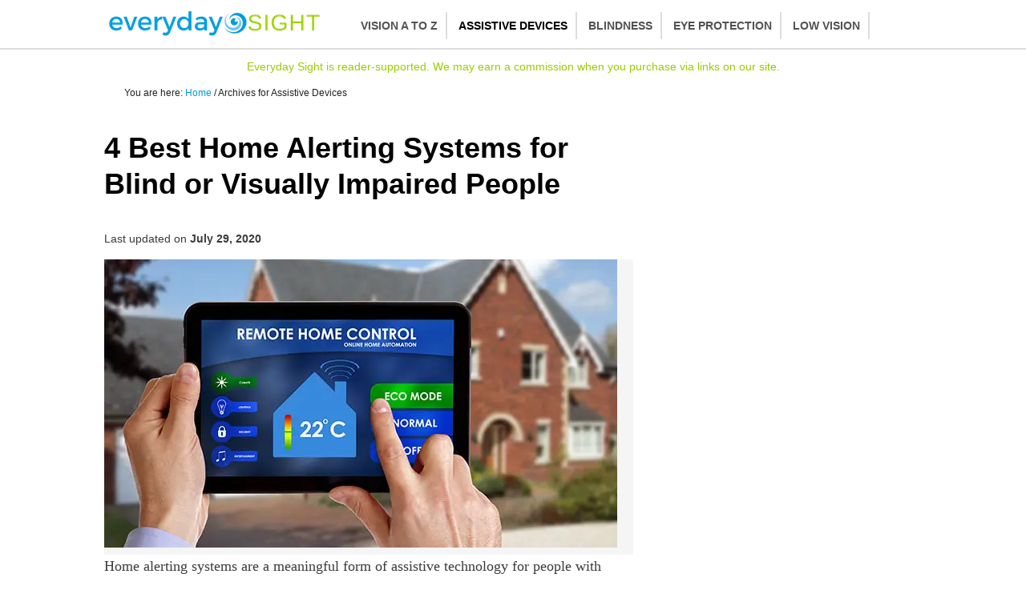

--- FILE ---
content_type: text/html; charset=UTF-8
request_url: https://www.everydaysight.com/category/assistive-devices/page/3/
body_size: 15415
content:
<!DOCTYPE html>
<html lang="en-US">
<head ><meta charset="UTF-8" /><script>if(navigator.userAgent.match(/MSIE|Internet Explorer/i)||navigator.userAgent.match(/Trident\/7\..*?rv:11/i)){var href=document.location.href;if(!href.match(/[?&]nowprocket/)){if(href.indexOf("?")==-1){if(href.indexOf("#")==-1){document.location.href=href+"?nowprocket=1"}else{document.location.href=href.replace("#","?nowprocket=1#")}}else{if(href.indexOf("#")==-1){document.location.href=href+"&nowprocket=1"}else{document.location.href=href.replace("#","&nowprocket=1#")}}}}</script><script>class RocketLazyLoadScripts{constructor(e){this.triggerEvents=e,this.eventOptions={passive:!0},this.userEventListener=this.triggerListener.bind(this),this.delayedScripts={normal:[],async:[],defer:[]},this.allJQueries=[]}_addUserInteractionListener(e){this.triggerEvents.forEach((t=>window.addEventListener(t,e.userEventListener,e.eventOptions)))}_removeUserInteractionListener(e){this.triggerEvents.forEach((t=>window.removeEventListener(t,e.userEventListener,e.eventOptions)))}triggerListener(){this._removeUserInteractionListener(this),"loading"===document.readyState?document.addEventListener("DOMContentLoaded",this._loadEverythingNow.bind(this)):this._loadEverythingNow()}async _loadEverythingNow(){this._delayEventListeners(),this._delayJQueryReady(this),this._handleDocumentWrite(),this._registerAllDelayedScripts(),this._preloadAllScripts(),await this._loadScriptsFromList(this.delayedScripts.normal),await this._loadScriptsFromList(this.delayedScripts.defer),await this._loadScriptsFromList(this.delayedScripts.async),await this._triggerDOMContentLoaded(),await this._triggerWindowLoad(),window.dispatchEvent(new Event("rocket-allScriptsLoaded"))}_registerAllDelayedScripts(){document.querySelectorAll("script[type=rocketlazyloadscript]").forEach((e=>{e.hasAttribute("src")?e.hasAttribute("async")&&!1!==e.async?this.delayedScripts.async.push(e):e.hasAttribute("defer")&&!1!==e.defer||"module"===e.getAttribute("data-rocket-type")?this.delayedScripts.defer.push(e):this.delayedScripts.normal.push(e):this.delayedScripts.normal.push(e)}))}async _transformScript(e){return await this._requestAnimFrame(),new Promise((t=>{const n=document.createElement("script");let r;[...e.attributes].forEach((e=>{let t=e.nodeName;"type"!==t&&("data-rocket-type"===t&&(t="type",r=e.nodeValue),n.setAttribute(t,e.nodeValue))})),e.hasAttribute("src")?(n.addEventListener("load",t),n.addEventListener("error",t)):(n.text=e.text,t()),e.parentNode.replaceChild(n,e)}))}async _loadScriptsFromList(e){const t=e.shift();return t?(await this._transformScript(t),this._loadScriptsFromList(e)):Promise.resolve()}_preloadAllScripts(){var e=document.createDocumentFragment();[...this.delayedScripts.normal,...this.delayedScripts.defer,...this.delayedScripts.async].forEach((t=>{const n=t.getAttribute("src");if(n){const t=document.createElement("link");t.href=n,t.rel="preload",t.as="script",e.appendChild(t)}})),document.head.appendChild(e)}_delayEventListeners(){let e={};function t(t,n){!function(t){function n(n){return e[t].eventsToRewrite.indexOf(n)>=0?"rocket-"+n:n}e[t]||(e[t]={originalFunctions:{add:t.addEventListener,remove:t.removeEventListener},eventsToRewrite:[]},t.addEventListener=function(){arguments[0]=n(arguments[0]),e[t].originalFunctions.add.apply(t,arguments)},t.removeEventListener=function(){arguments[0]=n(arguments[0]),e[t].originalFunctions.remove.apply(t,arguments)})}(t),e[t].eventsToRewrite.push(n)}function n(e,t){let n=e[t];Object.defineProperty(e,t,{get:()=>n||function(){},set(r){e["rocket"+t]=n=r}})}t(document,"DOMContentLoaded"),t(window,"DOMContentLoaded"),t(window,"load"),t(window,"pageshow"),t(document,"readystatechange"),n(document,"onreadystatechange"),n(window,"onload"),n(window,"onpageshow")}_delayJQueryReady(e){let t=window.jQuery;Object.defineProperty(window,"jQuery",{get:()=>t,set(n){if(n&&n.fn&&!e.allJQueries.includes(n)){n.fn.ready=n.fn.init.prototype.ready=function(t){e.domReadyFired?t.bind(document)(n):document.addEventListener("rocket-DOMContentLoaded",(()=>t.bind(document)(n)))};const t=n.fn.on;n.fn.on=n.fn.init.prototype.on=function(){if(this[0]===window){function e(e){return e.split(" ").map((e=>"load"===e||0===e.indexOf("load.")?"rocket-jquery-load":e)).join(" ")}"string"==typeof arguments[0]||arguments[0]instanceof String?arguments[0]=e(arguments[0]):"object"==typeof arguments[0]&&Object.keys(arguments[0]).forEach((t=>{delete Object.assign(arguments[0],{[e(t)]:arguments[0][t]})[t]}))}return t.apply(this,arguments),this},e.allJQueries.push(n)}t=n}})}async _triggerDOMContentLoaded(){this.domReadyFired=!0,await this._requestAnimFrame(),document.dispatchEvent(new Event("rocket-DOMContentLoaded")),await this._requestAnimFrame(),window.dispatchEvent(new Event("rocket-DOMContentLoaded")),await this._requestAnimFrame(),document.dispatchEvent(new Event("rocket-readystatechange")),await this._requestAnimFrame(),document.rocketonreadystatechange&&document.rocketonreadystatechange()}async _triggerWindowLoad(){await this._requestAnimFrame(),window.dispatchEvent(new Event("rocket-load")),await this._requestAnimFrame(),window.rocketonload&&window.rocketonload(),await this._requestAnimFrame(),this.allJQueries.forEach((e=>e(window).trigger("rocket-jquery-load"))),window.dispatchEvent(new Event("rocket-pageshow")),await this._requestAnimFrame(),window.rocketonpageshow&&window.rocketonpageshow()}_handleDocumentWrite(){const e=new Map;document.write=document.writeln=function(t){const n=document.currentScript,r=document.createRange(),i=n.parentElement;let o=e.get(n);void 0===o&&(o=n.nextSibling,e.set(n,o));const a=document.createDocumentFragment();r.setStart(a,0),a.appendChild(r.createContextualFragment(t)),i.insertBefore(a,o)}}async _requestAnimFrame(){return new Promise((e=>requestAnimationFrame(e)))}static run(){const e=new RocketLazyLoadScripts(["keydown","mousemove","touchmove","touchstart","touchend","wheel"]);e._addUserInteractionListener(e)}}RocketLazyLoadScripts.run();</script>

<meta name="viewport" content="width=device-width, initial-scale=1" />
<meta name="viewport" content="width=device-width, initial-scale=1.0" id="dynamik-viewport"/>
<meta name='robots' content='index, follow, max-image-preview:large, max-snippet:-1, max-video-preview:-1' />

	<!-- This site is optimized with the Yoast SEO plugin v20.5 - https://yoast.com/wordpress/plugins/seo/ -->
	<title>Assistive Devices Archives - Page 3 of 5 - Everyday Sight</title>
	<link rel="canonical" href="https://www.everydaysight.com/category/assistive-devices/page/3/" />
	<link rel="prev" href="https://www.everydaysight.com/category/assistive-devices/page/2/" />
	<link rel="next" href="https://www.everydaysight.com/category/assistive-devices/page/4/" />
	<meta property="og:locale" content="en_US" />
	<meta property="og:type" content="article" />
	<meta property="og:title" content="Assistive Devices Archives - Page 3 of 5 - Everyday Sight" />
	<meta property="og:url" content="https://www.everydaysight.com/category/assistive-devices/" />
	<meta property="og:site_name" content="Everyday Sight" />
	<meta name="twitter:card" content="summary_large_image" />
	<script type="application/ld+json" class="yoast-schema-graph">{"@context":"https://schema.org","@graph":[{"@type":"CollectionPage","@id":"https://www.everydaysight.com/category/assistive-devices/","url":"https://www.everydaysight.com/category/assistive-devices/page/3/","name":"Assistive Devices Archives - Page 3 of 5 - Everyday Sight","isPartOf":{"@id":"https://www.everydaysight.com/#website"},"primaryImageOfPage":{"@id":"https://www.everydaysight.com/category/assistive-devices/page/3/#primaryimage"},"image":{"@id":"https://www.everydaysight.com/category/assistive-devices/page/3/#primaryimage"},"thumbnailUrl":"https://www.everydaysight.com/wp-content/uploads/2020/07/home-alerting-system-visually-impaired.jpg","breadcrumb":{"@id":"https://www.everydaysight.com/category/assistive-devices/page/3/#breadcrumb"},"inLanguage":"en-US"},{"@type":"ImageObject","inLanguage":"en-US","@id":"https://www.everydaysight.com/category/assistive-devices/page/3/#primaryimage","url":"https://www.everydaysight.com/wp-content/uploads/2020/07/home-alerting-system-visually-impaired.jpg","contentUrl":"https://www.everydaysight.com/wp-content/uploads/2020/07/home-alerting-system-visually-impaired.jpg","width":640,"height":360,"caption":"home-alerting-system-visually-impaired"},{"@type":"BreadcrumbList","@id":"https://www.everydaysight.com/category/assistive-devices/page/3/#breadcrumb","itemListElement":[{"@type":"ListItem","position":1,"name":"Home","item":"https://www.everydaysight.com/"},{"@type":"ListItem","position":2,"name":"Assistive Devices"}]},{"@type":"WebSite","@id":"https://www.everydaysight.com/#website","url":"https://www.everydaysight.com/","name":"Everyday Sight","description":"Complete Guide to Vision and Eye Care","potentialAction":[{"@type":"SearchAction","target":{"@type":"EntryPoint","urlTemplate":"https://www.everydaysight.com/?s={search_term_string}"},"query-input":"required name=search_term_string"}],"inLanguage":"en-US"}]}</script>
	<!-- / Yoast SEO plugin. -->


<link rel='dns-prefetch' href='//scripts.mediavine.com' />

<link rel="alternate" type="application/rss+xml" title="Everyday Sight &raquo; Feed" href="https://www.everydaysight.com/feed/" />
<link rel="alternate" type="application/rss+xml" title="Everyday Sight &raquo; Comments Feed" href="https://www.everydaysight.com/comments/feed/" />
<script type="text/javascript" id="wpp-js" src="https://www.everydaysight.com/wp-content/plugins/wordpress-popular-posts/assets/js/wpp.js?ver=7.2.0" data-sampling="0" data-sampling-rate="100" data-api-url="https://www.everydaysight.com/wp-json/wordpress-popular-posts" data-post-id="0" data-token="2e604a4494" data-lang="0" data-debug="1"></script>
<link rel="alternate" type="application/rss+xml" title="Everyday Sight &raquo; Assistive Devices Category Feed" href="https://www.everydaysight.com/category/assistive-devices/feed/" />
<style id='wp-img-auto-sizes-contain-inline-css' type='text/css'>
img:is([sizes=auto i],[sizes^="auto," i]){contain-intrinsic-size:3000px 1500px}
/*# sourceURL=wp-img-auto-sizes-contain-inline-css */
</style>
<link rel='stylesheet' id='dynamik_minified_stylesheet-css' href='https://www.everydaysight.com/wp-content/uploads/dynamik-gen/theme/dynamik-min.css?ver=1643719115' type='text/css' media='all' />
<style id='wp-emoji-styles-inline-css' type='text/css'>

	img.wp-smiley, img.emoji {
		display: inline !important;
		border: none !important;
		box-shadow: none !important;
		height: 1em !important;
		width: 1em !important;
		margin: 0 0.07em !important;
		vertical-align: -0.1em !important;
		background: none !important;
		padding: 0 !important;
	}
/*# sourceURL=wp-emoji-styles-inline-css */
</style>
<style id='wp-block-library-inline-css' type='text/css'>
:root{
  --wp-block-synced-color:#7a00df;
  --wp-block-synced-color--rgb:122, 0, 223;
  --wp-bound-block-color:var(--wp-block-synced-color);
  --wp-editor-canvas-background:#ddd;
  --wp-admin-theme-color:#007cba;
  --wp-admin-theme-color--rgb:0, 124, 186;
  --wp-admin-theme-color-darker-10:#006ba1;
  --wp-admin-theme-color-darker-10--rgb:0, 107, 160.5;
  --wp-admin-theme-color-darker-20:#005a87;
  --wp-admin-theme-color-darker-20--rgb:0, 90, 135;
  --wp-admin-border-width-focus:2px;
}
@media (min-resolution:192dpi){
  :root{
    --wp-admin-border-width-focus:1.5px;
  }
}
.wp-element-button{
  cursor:pointer;
}

:root .has-very-light-gray-background-color{
  background-color:#eee;
}
:root .has-very-dark-gray-background-color{
  background-color:#313131;
}
:root .has-very-light-gray-color{
  color:#eee;
}
:root .has-very-dark-gray-color{
  color:#313131;
}
:root .has-vivid-green-cyan-to-vivid-cyan-blue-gradient-background{
  background:linear-gradient(135deg, #00d084, #0693e3);
}
:root .has-purple-crush-gradient-background{
  background:linear-gradient(135deg, #34e2e4, #4721fb 50%, #ab1dfe);
}
:root .has-hazy-dawn-gradient-background{
  background:linear-gradient(135deg, #faaca8, #dad0ec);
}
:root .has-subdued-olive-gradient-background{
  background:linear-gradient(135deg, #fafae1, #67a671);
}
:root .has-atomic-cream-gradient-background{
  background:linear-gradient(135deg, #fdd79a, #004a59);
}
:root .has-nightshade-gradient-background{
  background:linear-gradient(135deg, #330968, #31cdcf);
}
:root .has-midnight-gradient-background{
  background:linear-gradient(135deg, #020381, #2874fc);
}
:root{
  --wp--preset--font-size--normal:16px;
  --wp--preset--font-size--huge:42px;
}

.has-regular-font-size{
  font-size:1em;
}

.has-larger-font-size{
  font-size:2.625em;
}

.has-normal-font-size{
  font-size:var(--wp--preset--font-size--normal);
}

.has-huge-font-size{
  font-size:var(--wp--preset--font-size--huge);
}

.has-text-align-center{
  text-align:center;
}

.has-text-align-left{
  text-align:left;
}

.has-text-align-right{
  text-align:right;
}

.has-fit-text{
  white-space:nowrap !important;
}

#end-resizable-editor-section{
  display:none;
}

.aligncenter{
  clear:both;
}

.items-justified-left{
  justify-content:flex-start;
}

.items-justified-center{
  justify-content:center;
}

.items-justified-right{
  justify-content:flex-end;
}

.items-justified-space-between{
  justify-content:space-between;
}

.screen-reader-text{
  border:0;
  clip-path:inset(50%);
  height:1px;
  margin:-1px;
  overflow:hidden;
  padding:0;
  position:absolute;
  width:1px;
  word-wrap:normal !important;
}

.screen-reader-text:focus{
  background-color:#ddd;
  clip-path:none;
  color:#444;
  display:block;
  font-size:1em;
  height:auto;
  left:5px;
  line-height:normal;
  padding:15px 23px 14px;
  text-decoration:none;
  top:5px;
  width:auto;
  z-index:100000;
}
html :where(.has-border-color){
  border-style:solid;
}

html :where([style*=border-top-color]){
  border-top-style:solid;
}

html :where([style*=border-right-color]){
  border-right-style:solid;
}

html :where([style*=border-bottom-color]){
  border-bottom-style:solid;
}

html :where([style*=border-left-color]){
  border-left-style:solid;
}

html :where([style*=border-width]){
  border-style:solid;
}

html :where([style*=border-top-width]){
  border-top-style:solid;
}

html :where([style*=border-right-width]){
  border-right-style:solid;
}

html :where([style*=border-bottom-width]){
  border-bottom-style:solid;
}

html :where([style*=border-left-width]){
  border-left-style:solid;
}
html :where(img[class*=wp-image-]){
  height:auto;
  max-width:100%;
}
:where(figure){
  margin:0 0 1em;
}

html :where(.is-position-sticky){
  --wp-admin--admin-bar--position-offset:var(--wp-admin--admin-bar--height, 0px);
}

@media screen and (max-width:600px){
  html :where(.is-position-sticky){
    --wp-admin--admin-bar--position-offset:0px;
  }
}

/*# sourceURL=wp-block-library-inline-css */
</style><style id='wp-block-heading-inline-css' type='text/css'>
h1:where(.wp-block-heading).has-background,h2:where(.wp-block-heading).has-background,h3:where(.wp-block-heading).has-background,h4:where(.wp-block-heading).has-background,h5:where(.wp-block-heading).has-background,h6:where(.wp-block-heading).has-background{
  padding:1.25em 2.375em;
}
h1.has-text-align-left[style*=writing-mode]:where([style*=vertical-lr]),h1.has-text-align-right[style*=writing-mode]:where([style*=vertical-rl]),h2.has-text-align-left[style*=writing-mode]:where([style*=vertical-lr]),h2.has-text-align-right[style*=writing-mode]:where([style*=vertical-rl]),h3.has-text-align-left[style*=writing-mode]:where([style*=vertical-lr]),h3.has-text-align-right[style*=writing-mode]:where([style*=vertical-rl]),h4.has-text-align-left[style*=writing-mode]:where([style*=vertical-lr]),h4.has-text-align-right[style*=writing-mode]:where([style*=vertical-rl]),h5.has-text-align-left[style*=writing-mode]:where([style*=vertical-lr]),h5.has-text-align-right[style*=writing-mode]:where([style*=vertical-rl]),h6.has-text-align-left[style*=writing-mode]:where([style*=vertical-lr]),h6.has-text-align-right[style*=writing-mode]:where([style*=vertical-rl]){
  rotate:180deg;
}
/*# sourceURL=https://www.everydaysight.com/wp-includes/blocks/heading/style.css */
</style>
<style id='wp-block-list-inline-css' type='text/css'>
ol,ul{
  box-sizing:border-box;
}

:root :where(.wp-block-list.has-background){
  padding:1.25em 2.375em;
}
/*# sourceURL=https://www.everydaysight.com/wp-includes/blocks/list/style.css */
</style>
<style id='wp-block-paragraph-inline-css' type='text/css'>
.is-small-text{
  font-size:.875em;
}

.is-regular-text{
  font-size:1em;
}

.is-large-text{
  font-size:2.25em;
}

.is-larger-text{
  font-size:3em;
}

.has-drop-cap:not(:focus):first-letter{
  float:left;
  font-size:8.4em;
  font-style:normal;
  font-weight:100;
  line-height:.68;
  margin:.05em .1em 0 0;
  text-transform:uppercase;
}

body.rtl .has-drop-cap:not(:focus):first-letter{
  float:none;
  margin-left:.1em;
}

p.has-drop-cap.has-background{
  overflow:hidden;
}

:root :where(p.has-background){
  padding:1.25em 2.375em;
}

:where(p.has-text-color:not(.has-link-color)) a{
  color:inherit;
}

p.has-text-align-left[style*="writing-mode:vertical-lr"],p.has-text-align-right[style*="writing-mode:vertical-rl"]{
  rotate:180deg;
}
/*# sourceURL=https://www.everydaysight.com/wp-includes/blocks/paragraph/style.css */
</style>
<style id='global-styles-inline-css' type='text/css'>
:root{--wp--preset--aspect-ratio--square: 1;--wp--preset--aspect-ratio--4-3: 4/3;--wp--preset--aspect-ratio--3-4: 3/4;--wp--preset--aspect-ratio--3-2: 3/2;--wp--preset--aspect-ratio--2-3: 2/3;--wp--preset--aspect-ratio--16-9: 16/9;--wp--preset--aspect-ratio--9-16: 9/16;--wp--preset--color--black: #000000;--wp--preset--color--cyan-bluish-gray: #abb8c3;--wp--preset--color--white: #ffffff;--wp--preset--color--pale-pink: #f78da7;--wp--preset--color--vivid-red: #cf2e2e;--wp--preset--color--luminous-vivid-orange: #ff6900;--wp--preset--color--luminous-vivid-amber: #fcb900;--wp--preset--color--light-green-cyan: #7bdcb5;--wp--preset--color--vivid-green-cyan: #00d084;--wp--preset--color--pale-cyan-blue: #8ed1fc;--wp--preset--color--vivid-cyan-blue: #0693e3;--wp--preset--color--vivid-purple: #9b51e0;--wp--preset--gradient--vivid-cyan-blue-to-vivid-purple: linear-gradient(135deg,rgb(6,147,227) 0%,rgb(155,81,224) 100%);--wp--preset--gradient--light-green-cyan-to-vivid-green-cyan: linear-gradient(135deg,rgb(122,220,180) 0%,rgb(0,208,130) 100%);--wp--preset--gradient--luminous-vivid-amber-to-luminous-vivid-orange: linear-gradient(135deg,rgb(252,185,0) 0%,rgb(255,105,0) 100%);--wp--preset--gradient--luminous-vivid-orange-to-vivid-red: linear-gradient(135deg,rgb(255,105,0) 0%,rgb(207,46,46) 100%);--wp--preset--gradient--very-light-gray-to-cyan-bluish-gray: linear-gradient(135deg,rgb(238,238,238) 0%,rgb(169,184,195) 100%);--wp--preset--gradient--cool-to-warm-spectrum: linear-gradient(135deg,rgb(74,234,220) 0%,rgb(151,120,209) 20%,rgb(207,42,186) 40%,rgb(238,44,130) 60%,rgb(251,105,98) 80%,rgb(254,248,76) 100%);--wp--preset--gradient--blush-light-purple: linear-gradient(135deg,rgb(255,206,236) 0%,rgb(152,150,240) 100%);--wp--preset--gradient--blush-bordeaux: linear-gradient(135deg,rgb(254,205,165) 0%,rgb(254,45,45) 50%,rgb(107,0,62) 100%);--wp--preset--gradient--luminous-dusk: linear-gradient(135deg,rgb(255,203,112) 0%,rgb(199,81,192) 50%,rgb(65,88,208) 100%);--wp--preset--gradient--pale-ocean: linear-gradient(135deg,rgb(255,245,203) 0%,rgb(182,227,212) 50%,rgb(51,167,181) 100%);--wp--preset--gradient--electric-grass: linear-gradient(135deg,rgb(202,248,128) 0%,rgb(113,206,126) 100%);--wp--preset--gradient--midnight: linear-gradient(135deg,rgb(2,3,129) 0%,rgb(40,116,252) 100%);--wp--preset--font-size--small: 13px;--wp--preset--font-size--medium: 20px;--wp--preset--font-size--large: 36px;--wp--preset--font-size--x-large: 42px;--wp--preset--spacing--20: 0.44rem;--wp--preset--spacing--30: 0.67rem;--wp--preset--spacing--40: 1rem;--wp--preset--spacing--50: 1.5rem;--wp--preset--spacing--60: 2.25rem;--wp--preset--spacing--70: 3.38rem;--wp--preset--spacing--80: 5.06rem;--wp--preset--shadow--natural: 6px 6px 9px rgba(0, 0, 0, 0.2);--wp--preset--shadow--deep: 12px 12px 50px rgba(0, 0, 0, 0.4);--wp--preset--shadow--sharp: 6px 6px 0px rgba(0, 0, 0, 0.2);--wp--preset--shadow--outlined: 6px 6px 0px -3px rgb(255, 255, 255), 6px 6px rgb(0, 0, 0);--wp--preset--shadow--crisp: 6px 6px 0px rgb(0, 0, 0);}:where(.is-layout-flex){gap: 0.5em;}:where(.is-layout-grid){gap: 0.5em;}body .is-layout-flex{display: flex;}.is-layout-flex{flex-wrap: wrap;align-items: center;}.is-layout-flex > :is(*, div){margin: 0;}body .is-layout-grid{display: grid;}.is-layout-grid > :is(*, div){margin: 0;}:where(.wp-block-columns.is-layout-flex){gap: 2em;}:where(.wp-block-columns.is-layout-grid){gap: 2em;}:where(.wp-block-post-template.is-layout-flex){gap: 1.25em;}:where(.wp-block-post-template.is-layout-grid){gap: 1.25em;}.has-black-color{color: var(--wp--preset--color--black) !important;}.has-cyan-bluish-gray-color{color: var(--wp--preset--color--cyan-bluish-gray) !important;}.has-white-color{color: var(--wp--preset--color--white) !important;}.has-pale-pink-color{color: var(--wp--preset--color--pale-pink) !important;}.has-vivid-red-color{color: var(--wp--preset--color--vivid-red) !important;}.has-luminous-vivid-orange-color{color: var(--wp--preset--color--luminous-vivid-orange) !important;}.has-luminous-vivid-amber-color{color: var(--wp--preset--color--luminous-vivid-amber) !important;}.has-light-green-cyan-color{color: var(--wp--preset--color--light-green-cyan) !important;}.has-vivid-green-cyan-color{color: var(--wp--preset--color--vivid-green-cyan) !important;}.has-pale-cyan-blue-color{color: var(--wp--preset--color--pale-cyan-blue) !important;}.has-vivid-cyan-blue-color{color: var(--wp--preset--color--vivid-cyan-blue) !important;}.has-vivid-purple-color{color: var(--wp--preset--color--vivid-purple) !important;}.has-black-background-color{background-color: var(--wp--preset--color--black) !important;}.has-cyan-bluish-gray-background-color{background-color: var(--wp--preset--color--cyan-bluish-gray) !important;}.has-white-background-color{background-color: var(--wp--preset--color--white) !important;}.has-pale-pink-background-color{background-color: var(--wp--preset--color--pale-pink) !important;}.has-vivid-red-background-color{background-color: var(--wp--preset--color--vivid-red) !important;}.has-luminous-vivid-orange-background-color{background-color: var(--wp--preset--color--luminous-vivid-orange) !important;}.has-luminous-vivid-amber-background-color{background-color: var(--wp--preset--color--luminous-vivid-amber) !important;}.has-light-green-cyan-background-color{background-color: var(--wp--preset--color--light-green-cyan) !important;}.has-vivid-green-cyan-background-color{background-color: var(--wp--preset--color--vivid-green-cyan) !important;}.has-pale-cyan-blue-background-color{background-color: var(--wp--preset--color--pale-cyan-blue) !important;}.has-vivid-cyan-blue-background-color{background-color: var(--wp--preset--color--vivid-cyan-blue) !important;}.has-vivid-purple-background-color{background-color: var(--wp--preset--color--vivid-purple) !important;}.has-black-border-color{border-color: var(--wp--preset--color--black) !important;}.has-cyan-bluish-gray-border-color{border-color: var(--wp--preset--color--cyan-bluish-gray) !important;}.has-white-border-color{border-color: var(--wp--preset--color--white) !important;}.has-pale-pink-border-color{border-color: var(--wp--preset--color--pale-pink) !important;}.has-vivid-red-border-color{border-color: var(--wp--preset--color--vivid-red) !important;}.has-luminous-vivid-orange-border-color{border-color: var(--wp--preset--color--luminous-vivid-orange) !important;}.has-luminous-vivid-amber-border-color{border-color: var(--wp--preset--color--luminous-vivid-amber) !important;}.has-light-green-cyan-border-color{border-color: var(--wp--preset--color--light-green-cyan) !important;}.has-vivid-green-cyan-border-color{border-color: var(--wp--preset--color--vivid-green-cyan) !important;}.has-pale-cyan-blue-border-color{border-color: var(--wp--preset--color--pale-cyan-blue) !important;}.has-vivid-cyan-blue-border-color{border-color: var(--wp--preset--color--vivid-cyan-blue) !important;}.has-vivid-purple-border-color{border-color: var(--wp--preset--color--vivid-purple) !important;}.has-vivid-cyan-blue-to-vivid-purple-gradient-background{background: var(--wp--preset--gradient--vivid-cyan-blue-to-vivid-purple) !important;}.has-light-green-cyan-to-vivid-green-cyan-gradient-background{background: var(--wp--preset--gradient--light-green-cyan-to-vivid-green-cyan) !important;}.has-luminous-vivid-amber-to-luminous-vivid-orange-gradient-background{background: var(--wp--preset--gradient--luminous-vivid-amber-to-luminous-vivid-orange) !important;}.has-luminous-vivid-orange-to-vivid-red-gradient-background{background: var(--wp--preset--gradient--luminous-vivid-orange-to-vivid-red) !important;}.has-very-light-gray-to-cyan-bluish-gray-gradient-background{background: var(--wp--preset--gradient--very-light-gray-to-cyan-bluish-gray) !important;}.has-cool-to-warm-spectrum-gradient-background{background: var(--wp--preset--gradient--cool-to-warm-spectrum) !important;}.has-blush-light-purple-gradient-background{background: var(--wp--preset--gradient--blush-light-purple) !important;}.has-blush-bordeaux-gradient-background{background: var(--wp--preset--gradient--blush-bordeaux) !important;}.has-luminous-dusk-gradient-background{background: var(--wp--preset--gradient--luminous-dusk) !important;}.has-pale-ocean-gradient-background{background: var(--wp--preset--gradient--pale-ocean) !important;}.has-electric-grass-gradient-background{background: var(--wp--preset--gradient--electric-grass) !important;}.has-midnight-gradient-background{background: var(--wp--preset--gradient--midnight) !important;}.has-small-font-size{font-size: var(--wp--preset--font-size--small) !important;}.has-medium-font-size{font-size: var(--wp--preset--font-size--medium) !important;}.has-large-font-size{font-size: var(--wp--preset--font-size--large) !important;}.has-x-large-font-size{font-size: var(--wp--preset--font-size--x-large) !important;}
/*# sourceURL=global-styles-inline-css */
</style>
<style id='core-block-supports-inline-css' type='text/css'>
/**
 * Core styles: block-supports
 */

/*# sourceURL=core-block-supports-inline-css */
</style>

<style id='classic-theme-styles-inline-css' type='text/css'>
/**
 * These rules are needed for backwards compatibility.
 * They should match the button element rules in the base theme.json file.
 */
.wp-block-button__link {
	color: #ffffff;
	background-color: #32373c;
	border-radius: 9999px; /* 100% causes an oval, but any explicit but really high value retains the pill shape. */

	/* This needs a low specificity so it won't override the rules from the button element if defined in theme.json. */
	box-shadow: none;
	text-decoration: none;

	/* The extra 2px are added to size solids the same as the outline versions.*/
	padding: calc(0.667em + 2px) calc(1.333em + 2px);

	font-size: 1.125em;
}

.wp-block-file__button {
	background: #32373c;
	color: #ffffff;
	text-decoration: none;
}

/*# sourceURL=/wp-includes/css/classic-themes.css */
</style>
<link data-minify="1" rel='stylesheet' id='contact-form-7-css' href='https://www.everydaysight.com/wp-content/uploads/wp_rocket/cache/min/1/wp-content/plugins/contact-form-7/includes/css/styles.css?ver=1681212653' type='text/css' media='all' />
<link data-minify="1" rel='stylesheet' id='ui-font-css' href='https://www.everydaysight.com/wp-content/uploads/wp_rocket/cache/min/1/wp-content/plugins/wp-accessibility/toolbar/fonts/css/a11y-toolbar.css?ver=1681212653' type='text/css' media='all' />
<link data-minify="1" rel='stylesheet' id='ui-a11y-css' href='https://www.everydaysight.com/wp-content/uploads/wp_rocket/cache/min/1/wp-content/plugins/wp-accessibility/toolbar/css/a11y.css?ver=1681212653' type='text/css' media='all' />
<style id='ui-a11y-inline-css' type='text/css'>
.a11y-toolbar ul li button { font-size: 18px !important; }
/*# sourceURL=ui-a11y-inline-css */
</style>
<link data-minify="1" rel='stylesheet' id='ui-fontsize.css-css' href='https://www.everydaysight.com/wp-content/uploads/wp_rocket/cache/min/1/wp-content/plugins/wp-accessibility/toolbar/css/a11y-fontsize.css?ver=1681212653' type='text/css' media='all' />
<link data-minify="1" rel='stylesheet' id='wpa-style-css' href='https://www.everydaysight.com/wp-content/uploads/wp_rocket/cache/min/1/wp-content/plugins/wp-accessibility/css/wpa-style.css?ver=1681212653' type='text/css' media='all' />
<style id='wpa-style-inline-css' type='text/css'>
:root { --admin-bar-top : 7px; }
/*# sourceURL=wpa-style-inline-css */
</style>
<link data-minify="1" rel='stylesheet' id='wordpress-popular-posts-css-css' href='https://www.everydaysight.com/wp-content/uploads/wp_rocket/cache/min/1/wp-content/plugins/wordpress-popular-posts/assets/css/wpp.css?ver=1681212653' type='text/css' media='all' />
<link data-minify="1" rel='stylesheet' id='tablepress-default-css' href='https://www.everydaysight.com/wp-content/uploads/wp_rocket/cache/min/1/wp-content/plugins/tablepress/css/build/default.css?ver=1748851262' type='text/css' media='all' />
<link data-minify="1" rel='stylesheet' id='tablepress-custom-css' href='https://www.everydaysight.com/wp-content/uploads/wp_rocket/cache/min/1/wp-content/tablepress-custom.css?ver=1748851262' type='text/css' media='all' />
<script type="text/javascript" async="async" fetchpriority="high" data-noptimize="1" data-cfasync="false" src="https://scripts.mediavine.com/tags/everyday-sight.js?ver=6.9" id="mv-script-wrapper-js"></script>
<script type="rocketlazyloadscript" data-rocket-type="text/javascript" src="https://www.everydaysight.com/wp-includes/js/jquery/jquery.js?ver=3.7.1" id="jquery-core-js"></script>
<script type="rocketlazyloadscript" data-rocket-type="text/javascript" src="https://www.everydaysight.com/wp-includes/js/jquery/jquery-migrate.js?ver=3.4.1" id="jquery-migrate-js"></script>
<link rel="https://api.w.org/" href="https://www.everydaysight.com/wp-json/" /><link rel="alternate" title="JSON" type="application/json" href="https://www.everydaysight.com/wp-json/wp/v2/categories/8" /><link rel="EditURI" type="application/rsd+xml" title="RSD" href="https://www.everydaysight.com/xmlrpc.php?rsd" />
<meta name="generator" content="WordPress 6.9" />
<script type="rocketlazyloadscript" data-rocket-type='text/javascript'>window.presslabs = {"home_url":"https:\/\/www.everydaysight.com"}</script><script type="rocketlazyloadscript" data-rocket-type='text/javascript'>
	(function () {
		var pl_beacon = document.createElement('script');
		pl_beacon.type = 'text/javascript';
		pl_beacon.async = true;
		var host = 'https://www.everydaysight.com';
		if ('https:' == document.location.protocol) {
			host = host.replace('http://', 'https://');
		}
		pl_beacon.src = host + '/' + 'w2i16ISHJcDW' + '.js?ts=' + Math.floor((Math.random() * 100000) + 1);
		var first_script_tag = document.getElementsByTagName('script')[0];
		first_script_tag.parentNode.insertBefore(pl_beacon, first_script_tag);
	})();
</script>
    <style>
        /* Top admin bar */
        #wpadminbar {
            background-color: #19483E !important; /* Green color */
        }
        
        /* Left admin menu (only applies in admin dashboard) */
        #adminmenu, #adminmenu .wp-submenu, #adminmenuback, #adminmenuwrap {
            background-color: #19483E !important; /* Green color */
        }
        /* Menu items text color */
        #adminmenu a {
            color: #ffffff !important; /* White text for readability */
        }
    </style>
                <style id="wpp-loading-animation-styles">@-webkit-keyframes bgslide{from{background-position-x:0}to{background-position-x:-200%}}@keyframes bgslide{from{background-position-x:0}to{background-position-x:-200%}}.wpp-widget-block-placeholder,.wpp-shortcode-placeholder{margin:0 auto;width:60px;height:3px;background:#dd3737;background:linear-gradient(90deg,#dd3737 0%,#571313 10%,#dd3737 100%);background-size:200% auto;border-radius:3px;-webkit-animation:bgslide 1s infinite linear;animation:bgslide 1s infinite linear}</style>
            <link rel="icon" href="https://www.everydaysight.com/wp-content/uploads/dynamik-gen/theme/images/favicon.png" />
<link rel="pingback" href="https://www.everydaysight.com/xmlrpc.php" />
<!-- Global site tag (gtag.js) - Google Analytics -->
<script type="rocketlazyloadscript" async src="https://www.googletagmanager.com/gtag/js?id=UA-212372591-1"></script>
<script type="rocketlazyloadscript">
  window.dataLayer = window.dataLayer || [];
  function gtag(){dataLayer.push(arguments);}
  gtag('js', new Date());

  gtag('config', 'UA-212372591-1');
</script>

<!-- Global site tag (gtag.js) - Google Analytics -->
<script type="rocketlazyloadscript" async src="https://www.googletagmanager.com/gtag/js?id=G-CJFE0W4521"></script>
<script type="rocketlazyloadscript">
  window.dataLayer = window.dataLayer || [];
  function gtag(){dataLayer.push(arguments);}
  gtag('js', new Date());

  gtag('config', 'G-CJFE0W4521');
</script>		<style type="text/css" id="wp-custom-css">
			/*MV Mobile CSS */

@media only screen and (max-width: 425px) {

iframe {

max-width: 100%;

}

}

@media only screen and (max-width: 359px) {

.comment-content a {

word-wrap: break-word;

}

}		</style>
		<noscript><style id="rocket-lazyload-nojs-css">.rll-youtube-player, [data-lazy-src]{display:none !important;}</style></noscript></head>
<body class="archive paged category category-assistive-devices category-8 paged-3 category-paged-3 wp-theme-genesis wp-child-theme-dynamik-gen header-image content-sidebar genesis-breadcrumbs-visible linux ie11 site-fluid has-blocks override"><div class="site-container"><header class="site-header"><div class="wrap"><div class="title-area"><p class="site-title"><a href="https://www.everydaysight.com/">Everyday Sight</a></p><p class="site-description">Complete Guide to Vision and Eye Care</p></div><div class="widget-area header-widget-area"><section id="nav_menu-2" class="widget widget_nav_menu"><div class="widget-wrap"><nav class="nav-header"><ul id="menu-main-menu" class="menu genesis-nav-menu js-superfish"><li id="menu-item-117" class="menu-item menu-item-type-post_type menu-item-object-page menu-item-117"><a href="https://www.everydaysight.com/vision-center/"><span >VISION A TO Z</span></a></li>
<li id="menu-item-501243" class="menu-item menu-item-type-taxonomy menu-item-object-category current-menu-item menu-item-501243"><a href="https://www.everydaysight.com/category/assistive-devices/" aria-current="page"><span >ASSISTIVE DEVICES</span></a></li>
<li id="menu-item-501244" class="menu-item menu-item-type-taxonomy menu-item-object-category menu-item-501244"><a href="https://www.everydaysight.com/category/blind/"><span >BLINDNESS</span></a></li>
<li id="menu-item-501242" class="menu-item menu-item-type-taxonomy menu-item-object-category menu-item-501242"><a href="https://www.everydaysight.com/category/protection/"><span >EYE PROTECTION</span></a></li>
<li id="menu-item-501241" class="menu-item menu-item-type-taxonomy menu-item-object-category menu-item-501241"><a href="https://www.everydaysight.com/category/low-vision/"><span >LOW VISION</span></a></li>
</ul></nav></div></section>
</div></div></header><nav class="nav-primary" aria-label="Main"><div class="wrap"><ul id="menu-main-menu-1" class="menu genesis-nav-menu menu-primary js-superfish"><li class="menu-item menu-item-type-post_type menu-item-object-page menu-item-117"><a href="https://www.everydaysight.com/vision-center/"><span >VISION A TO Z</span></a></li>
<li class="menu-item menu-item-type-taxonomy menu-item-object-category current-menu-item menu-item-501243"><a href="https://www.everydaysight.com/category/assistive-devices/" aria-current="page"><span >ASSISTIVE DEVICES</span></a></li>
<li class="menu-item menu-item-type-taxonomy menu-item-object-category menu-item-501244"><a href="https://www.everydaysight.com/category/blind/"><span >BLINDNESS</span></a></li>
<li class="menu-item menu-item-type-taxonomy menu-item-object-category menu-item-501242"><a href="https://www.everydaysight.com/category/protection/"><span >EYE PROTECTION</span></a></li>
<li class="menu-item menu-item-type-taxonomy menu-item-object-category menu-item-501241"><a href="https://www.everydaysight.com/category/low-vision/"><span >LOW VISION</span></a></li>
</ul></div></nav><div id="above_featured" class="widget-area dynamik-widget-area"><section id="text-3" class="widget widget_text"><div class="widget-wrap">			<div class="textwidget"><p>Everyday Sight is reader-supported. We may earn a commission when you purchase via links on our site.</p>
</div>
		</div></section>
</div><div class="site-inner"><div class="content-sidebar-wrap"><main class="content"><div class="breadcrumb">You are here: <span class="breadcrumb-link-wrap"><a class="breadcrumb-link" href="https://www.everydaysight.com/"><span class="breadcrumb-link-text-wrap">Home</span></a><meta ></span> <span aria-label="breadcrumb separator">/</span> Archives for Assistive Devices</div><article class="post-501411 post type-post status-publish format-standard has-post-thumbnail category-assistive-devices entry override" aria-label="4 Best Home Alerting Systems for Blind or Visually Impaired People"><header class="entry-header"><h2 class="entry-title"><a class="entry-title-link" rel="bookmark" href="https://www.everydaysight.com/home-alerting-systems-for-blind-people/">4 Best Home Alerting Systems for Blind or Visually Impaired People</a></h2>
<p class="entry-meta">Last updated on <strong><time class="entry-modified-time">July 29, 2020</time></strong></p></header><div class="entry-content"><a class="entry-image-link" href="https://www.everydaysight.com/home-alerting-systems-for-blind-people/" aria-hidden="true" tabindex="-1"><picture class="aligncenter post-image entry-image" decoding="async">
<source type="image/webp" data-lazy-srcset="https://www.everydaysight.com/wp-content/uploads/2020/07/home-alerting-system-visually-impaired.jpg.webp 640w, https://www.everydaysight.com/wp-content/uploads/2020/07/home-alerting-system-visually-impaired-320x180.jpg.webp 320w, https://www.everydaysight.com/wp-content/uploads/2020/07/home-alerting-system-visually-impaired-75x42.jpg.webp 75w" srcset="data:image/svg+xml,%3Csvg%20xmlns=&#039;http://www.w3.org/2000/svg&#039;%20viewBox=&#039;0%200%20640%20360&#039;%3E%3C/svg%3E" data-lazy-sizes="(max-width: 640px) 100vw, 640px"/>
<img width="640" height="360" src="data:image/svg+xml,%3Csvg%20xmlns=&#039;http://www.w3.org/2000/svg&#039;%20viewBox=&#039;0%200%20640%20360&#039;%3E%3C/svg%3E" alt="home-alerting-system-visually-impaired" decoding="async" data-lazy-srcset="https://www.everydaysight.com/wp-content/uploads/2020/07/home-alerting-system-visually-impaired.jpg 640w, https://www.everydaysight.com/wp-content/uploads/2020/07/home-alerting-system-visually-impaired-320x180.jpg 320w, https://www.everydaysight.com/wp-content/uploads/2020/07/home-alerting-system-visually-impaired-75x42.jpg 75w" data-lazy-sizes="(max-width: 640px) 100vw, 640px" data-lazy-src="https://www.everydaysight.com/wp-content/uploads/2020/07/home-alerting-system-visually-impaired.jpg"/>
</picture>
<noscript><picture class="aligncenter post-image entry-image" decoding="async">
<source type="image/webp" srcset="https://www.everydaysight.com/wp-content/uploads/2020/07/home-alerting-system-visually-impaired.jpg.webp 640w, https://www.everydaysight.com/wp-content/uploads/2020/07/home-alerting-system-visually-impaired-320x180.jpg.webp 320w, https://www.everydaysight.com/wp-content/uploads/2020/07/home-alerting-system-visually-impaired-75x42.jpg.webp 75w" sizes="(max-width: 640px) 100vw, 640px"/>
<img width="640" height="360" src="https://www.everydaysight.com/wp-content/uploads/2020/07/home-alerting-system-visually-impaired.jpg" alt="home-alerting-system-visually-impaired" decoding="async" srcset="https://www.everydaysight.com/wp-content/uploads/2020/07/home-alerting-system-visually-impaired.jpg 640w, https://www.everydaysight.com/wp-content/uploads/2020/07/home-alerting-system-visually-impaired-320x180.jpg 320w, https://www.everydaysight.com/wp-content/uploads/2020/07/home-alerting-system-visually-impaired-75x42.jpg 75w" sizes="(max-width: 640px) 100vw, 640px"/>
</picture>
</noscript></a><p>Home alerting systems are a meaningful form of assistive technology for people with visual or hearing impairments; these devices can support individuals in living their best lives independently by providing alerting indicators of surroundings and potential dangers. If you’re investing in a home alerting system for yourself or a loved one, here are a few [&hellip;]</p>
</div><footer class="entry-footer"></footer></article><article class="post-501356 post type-post status-publish format-standard has-post-thumbnail category-assistive-devices entry override" aria-label="4 Best Talking Thermostats in 2021"><header class="entry-header"><h2 class="entry-title"><a class="entry-title-link" rel="bookmark" href="https://www.everydaysight.com/talking-thermostats/">4 Best Talking Thermostats in 2021</a></h2>
<p class="entry-meta">Last updated on <strong><time class="entry-modified-time">January 18, 2022</time></strong></p></header><div class="entry-content"><a class="entry-image-link" href="https://www.everydaysight.com/talking-thermostats/" aria-hidden="true" tabindex="-1"><picture class="aligncenter post-image entry-image" decoding="async">
<source type="image/webp" data-lazy-srcset="https://www.everydaysight.com/wp-content/uploads/2020/06/best-talking-thermostats.jpg.webp 640w, https://www.everydaysight.com/wp-content/uploads/2020/06/best-talking-thermostats-320x180.jpg.webp 320w, https://www.everydaysight.com/wp-content/uploads/2020/06/best-talking-thermostats-75x42.jpg.webp 75w" srcset="data:image/svg+xml,%3Csvg%20xmlns=&#039;http://www.w3.org/2000/svg&#039;%20viewBox=&#039;0%200%20640%20360&#039;%3E%3C/svg%3E" data-lazy-sizes="(max-width: 640px) 100vw, 640px"/>
<img width="640" height="360" src="data:image/svg+xml,%3Csvg%20xmlns=&#039;http://www.w3.org/2000/svg&#039;%20viewBox=&#039;0%200%20640%20360&#039;%3E%3C/svg%3E" alt="best-talking-thermostats" decoding="async" data-lazy-srcset="https://www.everydaysight.com/wp-content/uploads/2020/06/best-talking-thermostats.jpg 640w, https://www.everydaysight.com/wp-content/uploads/2020/06/best-talking-thermostats-320x180.jpg 320w, https://www.everydaysight.com/wp-content/uploads/2020/06/best-talking-thermostats-75x42.jpg 75w" data-lazy-sizes="(max-width: 640px) 100vw, 640px" data-lazy-src="https://www.everydaysight.com/wp-content/uploads/2020/06/best-talking-thermostats.jpg"/>
</picture>
<noscript><picture class="aligncenter post-image entry-image" decoding="async">
<source type="image/webp" srcset="https://www.everydaysight.com/wp-content/uploads/2020/06/best-talking-thermostats.jpg.webp 640w, https://www.everydaysight.com/wp-content/uploads/2020/06/best-talking-thermostats-320x180.jpg.webp 320w, https://www.everydaysight.com/wp-content/uploads/2020/06/best-talking-thermostats-75x42.jpg.webp 75w" sizes="(max-width: 640px) 100vw, 640px"/>
<img width="640" height="360" src="https://www.everydaysight.com/wp-content/uploads/2020/06/best-talking-thermostats.jpg" alt="best-talking-thermostats" decoding="async" srcset="https://www.everydaysight.com/wp-content/uploads/2020/06/best-talking-thermostats.jpg 640w, https://www.everydaysight.com/wp-content/uploads/2020/06/best-talking-thermostats-320x180.jpg 320w, https://www.everydaysight.com/wp-content/uploads/2020/06/best-talking-thermostats-75x42.jpg 75w" sizes="(max-width: 640px) 100vw, 640px"/>
</picture>
</noscript></a><p>Talking thermostats are designed to announce the temperature in a loud, clear voice. They&#8217;re especial useful for anyone with visual impairments. With the simple push of a button, you&acirc;&euro;&trade;ll know the temperature of your home and will have access to easy automatic programming, allowing you to minimize utility costs and maximize the comfort of your [&hellip;]</p>
</div><footer class="entry-footer"></footer></article><article class="post-501353 post type-post status-publish format-standard has-post-thumbnail category-assistive-devices category-everyday-living entry override" aria-label="6 Best Talking Body Weight Scales"><header class="entry-header"><h2 class="entry-title"><a class="entry-title-link" rel="bookmark" href="https://www.everydaysight.com/talking-weight-scales/">6 Best Talking Body Weight Scales</a></h2>
<p class="entry-meta">Last updated on <strong><time class="entry-modified-time">January 18, 2022</time></strong></p></header><div class="entry-content"><a class="entry-image-link" href="https://www.everydaysight.com/talking-weight-scales/" aria-hidden="true" tabindex="-1"><picture class="aligncenter post-image entry-image" decoding="async">
<source type="image/webp" data-lazy-srcset="https://www.everydaysight.com/wp-content/uploads/2020/06/talking-body-weight-scales.png.webp 640w, https://www.everydaysight.com/wp-content/uploads/2020/06/talking-body-weight-scales-320x180.png.webp 320w, https://www.everydaysight.com/wp-content/uploads/2020/06/talking-body-weight-scales-75x42.png.webp 75w" srcset="data:image/svg+xml,%3Csvg%20xmlns=&#039;http://www.w3.org/2000/svg&#039;%20viewBox=&#039;0%200%20640%20360&#039;%3E%3C/svg%3E" data-lazy-sizes="(max-width: 640px) 100vw, 640px"/>
<img width="640" height="360" src="data:image/svg+xml,%3Csvg%20xmlns=&#039;http://www.w3.org/2000/svg&#039;%20viewBox=&#039;0%200%20640%20360&#039;%3E%3C/svg%3E" alt="talking-body-weight-scales" decoding="async" data-lazy-srcset="https://www.everydaysight.com/wp-content/uploads/2020/06/talking-body-weight-scales.png 640w, https://www.everydaysight.com/wp-content/uploads/2020/06/talking-body-weight-scales-320x180.png 320w, https://www.everydaysight.com/wp-content/uploads/2020/06/talking-body-weight-scales-75x42.png 75w" data-lazy-sizes="(max-width: 640px) 100vw, 640px" data-lazy-src="https://www.everydaysight.com/wp-content/uploads/2020/06/talking-body-weight-scales.png"/>
</picture>
<noscript><picture class="aligncenter post-image entry-image" decoding="async">
<source type="image/webp" srcset="https://www.everydaysight.com/wp-content/uploads/2020/06/talking-body-weight-scales.png.webp 640w, https://www.everydaysight.com/wp-content/uploads/2020/06/talking-body-weight-scales-320x180.png.webp 320w, https://www.everydaysight.com/wp-content/uploads/2020/06/talking-body-weight-scales-75x42.png.webp 75w" sizes="(max-width: 640px) 100vw, 640px"/>
<img width="640" height="360" src="https://www.everydaysight.com/wp-content/uploads/2020/06/talking-body-weight-scales.png" alt="talking-body-weight-scales" decoding="async" srcset="https://www.everydaysight.com/wp-content/uploads/2020/06/talking-body-weight-scales.png 640w, https://www.everydaysight.com/wp-content/uploads/2020/06/talking-body-weight-scales-320x180.png 320w, https://www.everydaysight.com/wp-content/uploads/2020/06/talking-body-weight-scales-75x42.png 75w" sizes="(max-width: 640px) 100vw, 640px"/>
</picture>
</noscript></a><p>Talking scales are a useful type of assistive technology; talking scales exist in various sizes and can assist the blind in maintaining a healthy body weight and in providing the weight of household items (such as carry-on luggage.) Talking scales designed for kitchen use can be used to weigh ingredients when cooking, we&#8217;ll discuss those [&hellip;]</p>
</div><footer class="entry-footer"></footer></article><article class="post-501351 post type-post status-publish format-standard has-post-thumbnail category-assistive-devices entry override" aria-label="8 Best Talking Clocks"><header class="entry-header"><h2 class="entry-title"><a class="entry-title-link" rel="bookmark" href="https://www.everydaysight.com/talking-clocks/">8 Best Talking Clocks</a></h2>
<p class="entry-meta">Last updated on <strong><time class="entry-modified-time">January 18, 2022</time></strong></p></header><div class="entry-content"><a class="entry-image-link" href="https://www.everydaysight.com/talking-clocks/" aria-hidden="true" tabindex="-1"><picture class="aligncenter post-image entry-image" decoding="async">
<source type="image/webp" data-lazy-srcset="https://www.everydaysight.com/wp-content/uploads/2020/05/reminder-rose-talking-clock.jpg.webp 640w, https://www.everydaysight.com/wp-content/uploads/2020/05/reminder-rose-talking-clock-320x180.jpg.webp 320w, https://www.everydaysight.com/wp-content/uploads/2020/05/reminder-rose-talking-clock-75x42.jpg.webp 75w" srcset="data:image/svg+xml,%3Csvg%20xmlns=&#039;http://www.w3.org/2000/svg&#039;%20viewBox=&#039;0%200%20640%20360&#039;%3E%3C/svg%3E" data-lazy-sizes="(max-width: 640px) 100vw, 640px"/>
<img width="640" height="360" src="data:image/svg+xml,%3Csvg%20xmlns=&#039;http://www.w3.org/2000/svg&#039;%20viewBox=&#039;0%200%20640%20360&#039;%3E%3C/svg%3E" alt="reminder-rose-talking-clock" decoding="async" data-lazy-srcset="https://www.everydaysight.com/wp-content/uploads/2020/05/reminder-rose-talking-clock.jpg 640w, https://www.everydaysight.com/wp-content/uploads/2020/05/reminder-rose-talking-clock-320x180.jpg 320w, https://www.everydaysight.com/wp-content/uploads/2020/05/reminder-rose-talking-clock-75x42.jpg 75w" data-lazy-sizes="(max-width: 640px) 100vw, 640px" data-lazy-src="https://www.everydaysight.com/wp-content/uploads/2020/05/reminder-rose-talking-clock.jpg"/>
</picture>
<noscript><picture class="aligncenter post-image entry-image" decoding="async">
<source type="image/webp" srcset="https://www.everydaysight.com/wp-content/uploads/2020/05/reminder-rose-talking-clock.jpg.webp 640w, https://www.everydaysight.com/wp-content/uploads/2020/05/reminder-rose-talking-clock-320x180.jpg.webp 320w, https://www.everydaysight.com/wp-content/uploads/2020/05/reminder-rose-talking-clock-75x42.jpg.webp 75w" sizes="(max-width: 640px) 100vw, 640px"/>
<img width="640" height="360" src="https://www.everydaysight.com/wp-content/uploads/2020/05/reminder-rose-talking-clock.jpg" alt="reminder-rose-talking-clock" decoding="async" srcset="https://www.everydaysight.com/wp-content/uploads/2020/05/reminder-rose-talking-clock.jpg 640w, https://www.everydaysight.com/wp-content/uploads/2020/05/reminder-rose-talking-clock-320x180.jpg 320w, https://www.everydaysight.com/wp-content/uploads/2020/05/reminder-rose-talking-clock-75x42.jpg 75w" sizes="(max-width: 640px) 100vw, 640px"/>
</picture>
</noscript></a><p>Talking clocks are a very useful form of assistive technology for the visually impaired; these clocks tell the time verbally through the touch of a button. They are available in many forms, ranging from tiny key chain clocks to bedside table clocks to digital touchscreen clocks that could easily be mistaken for an iPad. Many [&hellip;]</p>
</div><footer class="entry-footer"></footer></article><article class="post-501321 post type-post status-publish format-standard has-post-thumbnail category-assistive-devices category-blind entry override" aria-label="4 Best Braille Typewriters"><header class="entry-header"><h2 class="entry-title"><a class="entry-title-link" rel="bookmark" href="https://www.everydaysight.com/braille-typewriters/">4 Best Braille Typewriters</a></h2>
<p class="entry-meta">Last updated on <strong><time class="entry-modified-time">January 18, 2022</time></strong></p></header><div class="entry-content"><a class="entry-image-link" href="https://www.everydaysight.com/braille-typewriters/" aria-hidden="true" tabindex="-1"><picture class="aligncenter post-image entry-image" decoding="async">
<source type="image/webp" data-lazy-srcset="https://www.everydaysight.com/wp-content/uploads/2020/04/braille-typewriter-brailler.jpg.webp 640w, https://www.everydaysight.com/wp-content/uploads/2020/04/braille-typewriter-brailler-320x180.jpg.webp 320w, https://www.everydaysight.com/wp-content/uploads/2020/04/braille-typewriter-brailler-75x42.jpg.webp 75w" srcset="data:image/svg+xml,%3Csvg%20xmlns=&#039;http://www.w3.org/2000/svg&#039;%20viewBox=&#039;0%200%20640%20360&#039;%3E%3C/svg%3E" data-lazy-sizes="(max-width: 640px) 100vw, 640px"/>
<img width="640" height="360" src="data:image/svg+xml,%3Csvg%20xmlns=&#039;http://www.w3.org/2000/svg&#039;%20viewBox=&#039;0%200%20640%20360&#039;%3E%3C/svg%3E" alt="braille-typewriter-brailler" decoding="async" data-lazy-srcset="https://www.everydaysight.com/wp-content/uploads/2020/04/braille-typewriter-brailler.jpg 640w, https://www.everydaysight.com/wp-content/uploads/2020/04/braille-typewriter-brailler-320x180.jpg 320w, https://www.everydaysight.com/wp-content/uploads/2020/04/braille-typewriter-brailler-75x42.jpg 75w" data-lazy-sizes="(max-width: 640px) 100vw, 640px" data-lazy-src="https://www.everydaysight.com/wp-content/uploads/2020/04/braille-typewriter-brailler.jpg"/>
</picture>
<noscript><picture class="aligncenter post-image entry-image" decoding="async">
<source type="image/webp" srcset="https://www.everydaysight.com/wp-content/uploads/2020/04/braille-typewriter-brailler.jpg.webp 640w, https://www.everydaysight.com/wp-content/uploads/2020/04/braille-typewriter-brailler-320x180.jpg.webp 320w, https://www.everydaysight.com/wp-content/uploads/2020/04/braille-typewriter-brailler-75x42.jpg.webp 75w" sizes="(max-width: 640px) 100vw, 640px"/>
<img width="640" height="360" src="https://www.everydaysight.com/wp-content/uploads/2020/04/braille-typewriter-brailler.jpg" alt="braille-typewriter-brailler" decoding="async" srcset="https://www.everydaysight.com/wp-content/uploads/2020/04/braille-typewriter-brailler.jpg 640w, https://www.everydaysight.com/wp-content/uploads/2020/04/braille-typewriter-brailler-320x180.jpg 320w, https://www.everydaysight.com/wp-content/uploads/2020/04/braille-typewriter-brailler-75x42.jpg 75w" sizes="(max-width: 640px) 100vw, 640px"/>
</picture>
</noscript></a><p>The braille typewriter is a form of assistive technology for the blind, featuring six keys that correspond to each of the six dots of the braille code. Like a manual typewriter, paper is inserted into the machine. Typing causes raised braille dots on the paper, which can be read with the fingers. Our Top Pick [&hellip;]</p>
</div><footer class="entry-footer"></footer></article><div class="archive-pagination pagination" role="navigation" aria-label="Pagination"><ul><li class="pagination-previous"><a href="https://www.everydaysight.com/category/assistive-devices/page/2/" >&#x000AB; <span class="screen-reader-text">Go to</span> Previous Page</a></li>
<li><a href="https://www.everydaysight.com/category/assistive-devices/"><span class="screen-reader-text">Go to page</span> 1</a></li>
<li><a href="https://www.everydaysight.com/category/assistive-devices/page/2/"><span class="screen-reader-text">Go to page</span> 2</a></li>
<li class="active" ><a href="https://www.everydaysight.com/category/assistive-devices/page/3/" aria-label="Current page" aria-current="page"><span class="screen-reader-text">Go to page</span> 3</a></li>
<li><a href="https://www.everydaysight.com/category/assistive-devices/page/4/"><span class="screen-reader-text">Go to page</span> 4</a></li>
<li><a href="https://www.everydaysight.com/category/assistive-devices/page/5/"><span class="screen-reader-text">Go to page</span> 5</a></li>
<li class="pagination-next"><a href="https://www.everydaysight.com/category/assistive-devices/page/4/" ><span class="screen-reader-text">Go to</span> Next Page &#x000BB;</a></li>
</ul></div>
<img src="data:image/svg+xml,%3Csvg%20xmlns='http://www.w3.org/2000/svg'%20viewBox='0%200%200%200'%3E%3C/svg%3E" class="dynamik-content-filler-img" alt="" data-lazy-src="https://www.everydaysight.com/wp-content/themes/dynamik-gen/images/content-filler.png"><noscript><img src="https://www.everydaysight.com/wp-content/themes/dynamik-gen/images/content-filler.png" class="dynamik-content-filler-img" alt=""></noscript></main><aside class="sidebar sidebar-primary widget-area" role="complementary" aria-label="Primary Sidebar">
<section id="wpp-2" class="widget popular-posts"><div class="widget-wrap">

</div></section>

</aside></div></div>	<div id="ez-fat-footer-container-wrap" class="clearfix">
	
		<div id="ez-fat-footer-container" class="clearfix">
	
			<div id="ez-fat-footer-1" class="widget-area ez-widget-area one-third first">
				<section id="text-2" class="widget widget_text"><div class="widget-wrap">			<div class="textwidget"><p>Don&#8217;t miss out on breaking news, industry updates, inspiring stories, and more.</p>
</div>
		</div></section>
			</div><!-- end #fat-footer-1 -->
	
			<div id="ez-fat-footer-2" class="widget-area ez-widget-area one-third">
				<section id="custom_html-3" class="widget_text widget widget_custom_html"><div class="widget_text widget-wrap"><h4 class="widget-title widgettitle">Free Newsletter</h4>
<div class="textwidget custom-html-widget">Coming soon!

</div></div></section>
			</div><!-- end #fat-footer-2 -->
	
			<div id="ez-fat-footer-3" class="widget-area ez-widget-area one-third">
				<section id="custom_html-2" class="widget_text widget widget_custom_html"><div class="widget_text widget-wrap"><h4 class="widget-title widgettitle">Inside Everyday Sight</h4>
<div class="textwidget custom-html-widget"><a href="https://www.everydaysight.com/about/">About Everyday Sight</a>
<br />
<a href="https://www.everydaysight.com/contact/">Contact Us</a>
<br />
<a href="https://www.everydaysight.com/privacy-policy">Privacy Policy</a>
<br />
<a href="https://www.everydaysight.com/affiliate-disclaimer">Disclaimer</a>
<br />
<a href="https://www.everydaysight.com/terms-of-use">Terms of Use</a></div></div></section>
			</div><!-- end #fat-footer-3 -->
					
		</div><!-- end #fat-footer-container -->
		
	</div><!-- end #fat-footer-container-wrap -->
<footer class="site-footer"><div class="wrap"><p>Copyright &#x000A9;&nbsp;2026 &middotCopyright © 2018-2020 Everyday Sight does not provide medical advice, diagnosis or treatment.</p></div></footer></div><script type="speculationrules">
{"prefetch":[{"source":"document","where":{"and":[{"href_matches":"/*"},{"not":{"href_matches":["/wp-*.php","/wp-admin/*","/wp-content/uploads/*","/wp-content/*","/wp-content/plugins/*","/wp-content/themes/dynamik-gen/*","/wp-content/themes/genesis/*","/*\\?(.+)"]}},{"not":{"selector_matches":"a[rel~=\"nofollow\"]"}},{"not":{"selector_matches":".no-prefetch, .no-prefetch a"}}]},"eagerness":"conservative"}]}
</script>
<script type="rocketlazyloadscript" data-rocket-type="text/javascript" src="https://www.everydaysight.com/wp-includes/js/dist/hooks.js?ver=220ff17f5667d013d468" id="wp-hooks-js"></script>
<script type="rocketlazyloadscript" data-rocket-type="text/javascript" src="https://www.everydaysight.com/wp-includes/js/dist/i18n.js?ver=6b3ae5bd3b8d9598492d" id="wp-i18n-js"></script>
<script type="rocketlazyloadscript" data-rocket-type="text/javascript" id="wp-i18n-js-after">
/* <![CDATA[ */
wp.i18n.setLocaleData( { 'text direction\u0004ltr': [ 'ltr' ] } );
//# sourceURL=wp-i18n-js-after
/* ]]> */
</script>
<script type="rocketlazyloadscript" data-rocket-type="text/javascript" src="https://www.everydaysight.com/wp-content/plugins/contact-form-7/includes/swv/js/index.js?ver=6.0.6" id="swv-js" defer></script>
<script type="rocketlazyloadscript" data-rocket-type="text/javascript" id="contact-form-7-js-before">
/* <![CDATA[ */
var wpcf7 = {
    "api": {
        "root": "https:\/\/www.everydaysight.com\/wp-json\/",
        "namespace": "contact-form-7\/v1"
    },
    "cached": 1
};
//# sourceURL=contact-form-7-js-before
/* ]]> */
</script>
<script type="rocketlazyloadscript" data-rocket-type="text/javascript" src="https://www.everydaysight.com/wp-content/plugins/contact-form-7/includes/js/index.js?ver=6.0.6" id="contact-form-7-js" defer></script>
<script type="text/javascript" id="wpa-toolbar-js-extra">
/* <![CDATA[ */
var wpatb = {"location":"body","is_rtl":"ltr","is_right":"right","responsive":"a11y-non-responsive","contrast":"Toggle High Contrast","grayscale":"Toggle Grayscale","fontsize":"Toggle Font size","enable_grayscale":"false","enable_fontsize":"true","enable_contrast":"true"};
//# sourceURL=wpa-toolbar-js-extra
/* ]]> */
</script>
<script type="rocketlazyloadscript" data-rocket-type="text/javascript" src="https://www.everydaysight.com/wp-content/plugins/wp-accessibility/js/wpa-toolbar.js?ver=50181" id="wpa-toolbar-js" defer></script>
<script type="text/javascript" id="ui-a11y-js-extra">
/* <![CDATA[ */
var wpa11y = {"path":"https://www.everydaysight.com/wp-content/plugins/wp-accessibility/toolbar/css/a11y-contrast.css"};
//# sourceURL=ui-a11y-js-extra
/* ]]> */
</script>
<script type="rocketlazyloadscript" data-rocket-type="text/javascript" src="https://www.everydaysight.com/wp-content/plugins/wp-accessibility/toolbar/js/a11y.js?ver=50181" id="ui-a11y-js" defer></script>
<script type="rocketlazyloadscript" data-rocket-type="text/javascript" src="https://www.everydaysight.com/wp-includes/js/hoverIntent.js?ver=1.10.2" id="hoverIntent-js" defer></script>
<script type="rocketlazyloadscript" data-rocket-type="text/javascript" src="https://www.everydaysight.com/wp-content/themes/genesis/lib/js/menu/superfish.js?ver=1.7.10" id="superfish-js" defer></script>
<script type="rocketlazyloadscript" data-rocket-type="text/javascript" src="https://www.everydaysight.com/wp-content/themes/genesis/lib/js/menu/superfish.args.js?ver=3.4.0" id="superfish-args-js" defer></script>
<script type="rocketlazyloadscript" data-rocket-type="text/javascript" src="https://www.everydaysight.com/wp-content/themes/dynamik-gen/lib/js/responsive.js?ver=2.6.9.9" id="responsive-js" defer></script>
<script type="text/javascript" id="wp-accessibility-js-extra">
/* <![CDATA[ */
var wpa = {"skiplinks":{"enabled":false,"output":""},"target":"","tabindex":"1","underline":{"enabled":false,"target":"a"},"dir":"","lang":"","titles":"","labels":"","wpalabels":{"s":"Search","author":"Name","email":"Email","url":"Website","comment":"Comment"},"current":"","errors":""};
//# sourceURL=wp-accessibility-js-extra
/* ]]> */
</script>
<script type="rocketlazyloadscript" data-rocket-type="text/javascript" src="https://www.everydaysight.com/wp-content/plugins/wp-accessibility/js/wp-accessibility.js?ver=90764" id="wp-accessibility-js" defer></script>
<script type="text/javascript" id="longdesc.button-js-extra">
/* <![CDATA[ */
var wparest = {"url":"https://www.everydaysight.com/wp-json/wp/v2/media","text":"\u003Cspan class=\"dashicons dashicons-media-text\" aria-hidden=\"true\"\u003E\u003C/span\u003E\u003Cspan class=\"screen-reader\"\u003ELong Description\u003C/span\u003E"};
//# sourceURL=longdesc.button-js-extra
/* ]]> */
</script>
<script type="rocketlazyloadscript" data-rocket-type="text/javascript" src="https://www.everydaysight.com/wp-content/plugins/wp-accessibility/js/longdesc.button.js?ver=74132" id="longdesc.button-js" defer></script>
<script>window.lazyLoadOptions = {
                elements_selector: "img[data-lazy-src],.rocket-lazyload",
                data_src: "lazy-src",
                data_srcset: "lazy-srcset",
                data_sizes: "lazy-sizes",
                class_loading: "lazyloading",
                class_loaded: "lazyloaded",
                threshold: 300,
                callback_loaded: function(element) {
                    if ( element.tagName === "IFRAME" && element.dataset.rocketLazyload == "fitvidscompatible" ) {
                        if (element.classList.contains("lazyloaded") ) {
                            if (typeof window.jQuery != "undefined") {
                                if (jQuery.fn.fitVids) {
                                    jQuery(element).parent().fitVids();
                                }
                            }
                        }
                    }
                }};
        window.addEventListener('LazyLoad::Initialized', function (e) {
            var lazyLoadInstance = e.detail.instance;

            if (window.MutationObserver) {
                var observer = new MutationObserver(function(mutations) {
                    var image_count = 0;
                    var iframe_count = 0;
                    var rocketlazy_count = 0;

                    mutations.forEach(function(mutation) {
                        for (var i = 0; i < mutation.addedNodes.length; i++) {
                            if (typeof mutation.addedNodes[i].getElementsByTagName !== 'function') {
                                continue;
                            }

                           if (typeof mutation.addedNodes[i].getElementsByClassName !== 'function') {
                                continue;
                            }

                            images = mutation.addedNodes[i].getElementsByTagName('img');
                            is_image = mutation.addedNodes[i].tagName == "IMG";
                            iframes = mutation.addedNodes[i].getElementsByTagName('iframe');
                            is_iframe = mutation.addedNodes[i].tagName == "IFRAME";
                            rocket_lazy = mutation.addedNodes[i].getElementsByClassName('rocket-lazyload');

                            image_count += images.length;
			                iframe_count += iframes.length;
			                rocketlazy_count += rocket_lazy.length;

                            if(is_image){
                                image_count += 1;
                            }

                            if(is_iframe){
                                iframe_count += 1;
                            }
                        }
                    } );

                    if(image_count > 0 || iframe_count > 0 || rocketlazy_count > 0){
                        lazyLoadInstance.update();
                    }
                } );

                var b      = document.getElementsByTagName("body")[0];
                var config = { childList: true, subtree: true };

                observer.observe(b, config);
            }
        }, false);</script><script data-no-minify="1" async src="https://www.everydaysight.com/wp-content/plugins/wp-rocket/assets/js/lazyload/17.5/lazyload.js"></script></body></html>


--- FILE ---
content_type: text/css
request_url: https://www.everydaysight.com/wp-content/uploads/wp_rocket/cache/min/1/wp-content/plugins/wp-accessibility/toolbar/fonts/css/a11y-toolbar.css?ver=1681212653
body_size: 236
content:
@font-face{font-display:swap;font-family:'a11y';src:url(../../../../../../../../../../../plugins/wp-accessibility/toolbar/fonts/css/a11y.eot);src:url('../../../../../../../../../../../plugins/wp-accessibility/toolbar/fonts/css/a11y.eot?#iefix') format('embedded-opentype'),url(../../../../../../../../../../../plugins/wp-accessibility/toolbar/fonts/css/a11y.woff2) format('woff2'),url(../../../../../../../../../../../plugins/wp-accessibility/toolbar/fonts/css/a11y.woff) format('woff'),url(../../../../../../../../../../../plugins/wp-accessibility/toolbar/fonts/css/a11y.ttf) format('truetype'),url('../../../../../../../../../../../plugins/wp-accessibility/toolbar/fonts/css/a11y.svg#a11y') format('svg');font-weight:400;font-style:normal}[class^="aticon-"]:before,[class*=" aticon-"]:before{font-family:'a11y'!important;speak:none;font-style:normal;font-weight:400;font-variant:normal;text-transform:none;line-height:1;-webkit-font-smoothing:antialiased;-moz-osx-font-smoothing:grayscale}.aticon-font:before{content:'\e602'}.aticon-adjust:before{content:'\e601'}.aticon-tint:before{content:'\e600'}

--- FILE ---
content_type: text/css
request_url: https://www.everydaysight.com/wp-content/uploads/wp_rocket/cache/min/1/wp-content/tablepress-custom.css?ver=1748851262
body_size: 61
content:
.column-4 a,.column-5 a{border:0 solid #000;white-space:nowrap;font-size:14px;font-weight:700;padding:10px;border-radius:10px;background-color:#F67F00;color:#ffffff!important}.tablepress thead th,.tablepress tfoot th{background-color:#049cdc;color:#fff}.tablepress td{vertical-align:middle}